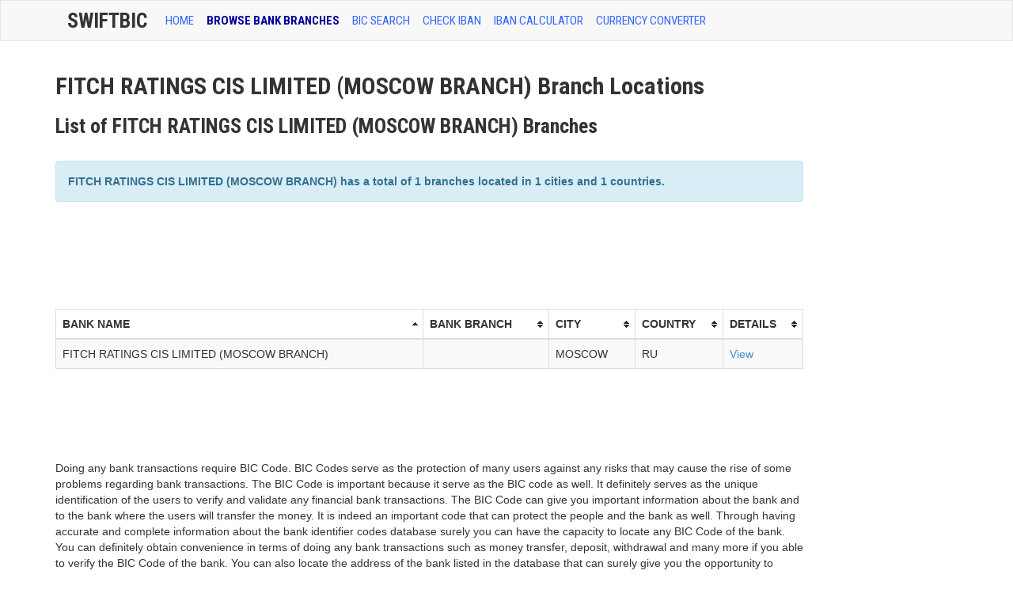

--- FILE ---
content_type: text/html; charset=UTF-8
request_url: https://www.swiftbic.com/FITCH-RATINGS-CIS-LIMITED-(MOSCOW-BRANCH).html
body_size: 3413
content:
<!DOCTYPE html>
<html xmlns="https://www.w3.org/1999/xhtml" xml:lang="en" lang="en">
<head>
<meta http-equiv="Content-Type" content="text/html; charset=UTF-8" />
<title>FITCH RATINGS CIS LIMITED (MOSCOW BRANCH) Branch Location</title>
<meta http-equiv="content-language" content="en" />
<meta http-equiv="X-UA-Compatible" content="IE=edge">
<meta name="viewport" content="width=device-width, initial-scale=1, maximum-scale=1">
<meta name="description" content="FITCH RATINGS CIS LIMITED (MOSCOW BRANCH) Branch Locations. Information about bank address, city, country and BIC." />
<meta name="keywords" content="FITCH RATINGS CIS LIMITED (MOSCOW BRANCH), branch, bic, search, location, bic code" />
<link href='https://fonts.googleapis.com/css?family=Roboto+Condensed:400,700' rel='stylesheet' type='text/css'>
<link href="https://www.swiftbic.com/css/bootstrap.css" media="screen" rel="stylesheet" type="text/css">
<link href="https://www.swiftbic.com/img/favicon.ico" rel="shortcut icon" type="image/x-icon" />
<base href="https://www.swiftbic.com/" />
<link rel="alternate" hreflang="en" lang="en" href="https://www.swiftbic.com/" />
<link rel="canonical" href="https://www.swiftbic.com/" />
<!--[if lt IE 9]>
      <script src="https://oss.maxcdn.com/libs/html5shiv/3.7.0/html5shiv.js"></script>
      <script src="https://oss.maxcdn.com/libs/respond.js/1.3.0/respond.min.js"></script>
<![endif]-->
<script type='text/javascript'>
var googletag = googletag || {};
googletag.cmd = googletag.cmd || [];
(function() {
var gads = document.createElement('script');
gads.async = true;
gads.type = 'text/javascript';
var useSSL = 'https:' == document.location.protocol;
gads.src = (useSSL ? 'https:' : 'http:') + 
'//www.googletagservices.com/tag/js/gpt.js';
var node = document.getElementsByTagName('script')[0];
node.parentNode.insertBefore(gads, node);
})();
</script>

<script type='text/javascript'>
googletag.cmd.push(function() {
googletag.defineSlot('/20141353/SwiftBIC-wide-728x90', [728, 90], 'div-gpt-ad-1400503202256-0').addService(googletag.pubads());
googletag.pubads().enableSingleRequest();
googletag.enableServices();
});
</script>
</head>
<body>
    <!-- Wrap all page content here -->
<div id="wrap">
      <!-- Fixed navbar -->
<div class="navbar navbar-default bs-docs-nav" role="navigation">
<div class="container text-center">
        <div class="container">
          <div class="navbar-header navbar-default" role="navigation">
            <button type="button" class="navbar-toggle" data-toggle="collapse" data-target=".navbar-collapse">
              <span class="sr-only">Toggle navigation</span>
              <span class="icon-bar"></span>
              <span class="icon-bar"></span>
              <span class="icon-bar"></span>
            </button>
            <a class="navbar-brand" href="https://www.swiftbic.com">SwiftBic</a>
          </div>
          <div class="collapse navbar-collapse">
            <ul class="nav navbar-nav">
              <li ><a href="index.html">HOME</a></li>
              <li class='active'><a href="bank-branches.html">BROWSE BANK BRANCHES</a></li>
			  <li ><a href="bic-code.html">BIC SEARCH</a></li>
			  <li ><a href="https://www.iban.com/iban-checker">CHECK IBAN</a></li>
			  <li ><a href="https://www.iban.com/calculate-iban">IBAN Calculator</a></li>
			  <li ><a href="https://www.iban.com/currency-converter">Currency Converter</a></li>
			  <!-- <li ><a href="what-is-bic-code.html">WHAT IS BIC CODE?</a></li> -->
			  <!-- <li ><a href="https://iban.in/">IFSC Code Checker</a></li> -->
			  
			
</ul>
<!-- <ul class="nav navbar-nav navbar-right">
<li class="dropdown">
<a href="#" class="dropdown-toggle" data-toggle="dropdown">Language <b class="caret"></b></a>
<ul class="dropdown-menu">
<li><a href="https://www.swiftbic.com"><span class="us"></span>English</a></li>
<li><a href="https://de.swiftbic.com"><span class="de"></span>Deutsch</a></li>
<li><a href="https://fr.swiftbic.com"><span class="fr"></span>Français</a></li>
</ul>
</li>
</ul> -->
</div><!-- nav-collapse -->
</div><!-- end nav container -->
</div><!-- end nav --></div>
<div class="container">
<div class="row">
<div class="col-md-10">

<h1>FITCH RATINGS CIS LIMITED (MOSCOW BRANCH)  Branch Locations</h1>
<h2>List of FITCH RATINGS CIS LIMITED (MOSCOW BRANCH) Branches</h2>

<br>
<div class="alert alert-info"><strong>FITCH RATINGS CIS LIMITED (MOSCOW BRANCH) has a total of 1 branches located in 1 cities and 1 countries.</strong></div>


<script type="text/javascript"><!--
google_ad_client = "ca-pub-9025366155516853";
/* SwiftBic - Header */
google_ad_slot = "4093525527";
google_ad_width = 728;
google_ad_height = 90;
//-->
</script>
<script type="text/javascript"
src="https://pagead2.googlesyndication.com/pagead/show_ads.js">
</script>
<br /><br />

<table class="table table-hover table-bordered table-striped tablesorter">
<thead>
	<tr>
        <th>BANK NAME</th>
		<th>BANK BRANCH</th>
        <th>CITY</th>
        <th>COUNTRY</th>
        <th>DETAILS</th>
	</tr>
</thead>
<tr >
<td id="lefttd" >
FITCH RATINGS CIS LIMITED (MOSCOW BRANCH)
</td>
<td></td>
 <td>MOSCOW</td>
 <td>RU</td>
<td><a href="branch-location-106858.html">View</a></td>
</tr>
</table>

 	
<script type="text/javascript"><!--
google_ad_client = "ca-pub-9025366155516853";
/* SwiftBic - Header */
google_ad_slot = "4093525527";
google_ad_width = 728;
google_ad_height = 90;
//-->
</script>
<script type="text/javascript"
src="https://pagead2.googlesyndication.com/pagead/show_ads.js">
</script>
<br style="clear:both;"/>
<p>Doing any bank transactions require BIC Code. BIC Codes serve as the protection of many users against any risks that may cause the rise of some problems regarding bank transactions. The BIC Code is important because it serve as the BIC code as well. It definitely serves as the unique identification of the users to verify and validate any financial bank transactions. The BIC Code can give you important information about the bank and to the bank where the users will transfer the money. It is indeed an important code that can protect the people and the bank as well.
Through having accurate and complete information about the bank identifier codes database surely you can have the capacity to locate any BIC Code of the bank. You can definitely obtain convenience in terms of doing any bank transactions such as money transfer, deposit, withdrawal and many more if you able to verify the BIC Code of the bank. You can also locate the address of the bank listed in the database that can surely give you the opportunity to match BIC Codes of the bank. The BIC Code of the bank can be use for the international payments, money transfer and many more through the financial institution main office address. The BIC Code of the bank is also use in the SEPA international standards that can definitely provide convenience and hassle free banking process and other bank transactions.
However, people must be careful enough using the BIC Code of the bank so that the occurrence of many banking problems would be prohibited. Use the BIC Code of the bank safely through the use of the check tool and the IBAN details lookup. The bank account of the people that contains the BIC Code of the bank enables many people to transact and pay money using other currency funds.
</p>
<br style="clear:both;"/>
	
	
	
    <!-- mod code end -->

</div>

<div class="col-md-2">
<script type="text/javascript"><!--
google_ad_client = "ca-pub-9025366155516853";
/* Wide */
google_ad_slot = "7170690299";
google_ad_width = 160;
google_ad_height = 600;
//-->
</script>
<script type="text/javascript"
src="//pagead2.googlesyndication.com/pagead/show_ads.js">
</script>
</div><!-- end md2 --></div><!-- end row -->
</div><!-- end index container -->
</div><!-- end wrap -->

<div id="footer">
<div class="container">
<div class="row">
</div>
</div>
<div class="container">
<div class="row">
<hr>
<div class="col-lg-12">
<p class="muted pull-left">SwiftBIC.com | Last update on Jan 17, 2026
 | <a href="/contact.html">Contact Us | <a href="/privacy.html">Privacy Policy</a></a></p>		
</div>
</div>
</div>
</div><!-- end footer -->
<a href="#" class="back-to-top"></a>


<script type="text/javascript" src="https://www.swiftbic.com/js/jquery-1.10.1.min.js"></script>
<script type="text/javascript" src="https://www.swiftbic.com/js/bootstrap.min.js"></script>
<script type="text/javascript" src="https://www.swiftbic.com/js/application.js"></script>
<script type="text/javascript" src="https://www.swiftbic.com/js/jquery.tablesorter.js"></script>



<script type="text/javascript">

$(document).ready(function() { 
    $("table").tablesorter({ 
		sortList: [[0,0],[0,1]] 
    }); 
}); 
           
jQuery(document).ready(function() {
				var offset = 220;
				var duration = 500;
				jQuery(window).scroll(function() {
					if (jQuery(this).scrollTop() > offset) {
						jQuery('.back-to-top').fadeIn(duration);
					} else {
						jQuery('.back-to-top').fadeOut(duration);
					}
				});
				
				jQuery('.back-to-top').click(function(event) {
					event.preventDefault();
					jQuery('html, body').animate({scrollTop: 0}, duration);
					return false;
				})
});
</script>

  </body>
</html>


--- FILE ---
content_type: text/html; charset=utf-8
request_url: https://www.google.com/recaptcha/api2/aframe
body_size: 269
content:
<!DOCTYPE HTML><html><head><meta http-equiv="content-type" content="text/html; charset=UTF-8"></head><body><script nonce="VQXzua5NVP76Ull5zyBjYQ">/** Anti-fraud and anti-abuse applications only. See google.com/recaptcha */ try{var clients={'sodar':'https://pagead2.googlesyndication.com/pagead/sodar?'};window.addEventListener("message",function(a){try{if(a.source===window.parent){var b=JSON.parse(a.data);var c=clients[b['id']];if(c){var d=document.createElement('img');d.src=c+b['params']+'&rc='+(localStorage.getItem("rc::a")?sessionStorage.getItem("rc::b"):"");window.document.body.appendChild(d);sessionStorage.setItem("rc::e",parseInt(sessionStorage.getItem("rc::e")||0)+1);localStorage.setItem("rc::h",'1768617721964');}}}catch(b){}});window.parent.postMessage("_grecaptcha_ready", "*");}catch(b){}</script></body></html>